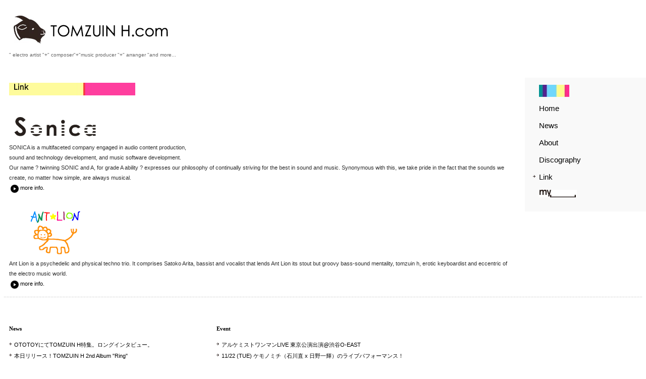

--- FILE ---
content_type: text/html
request_url: http://tomzuinh.com/pg125.html
body_size: 3376
content:
<!DOCTYPE html>
<html lang="ja-JP">
<head>
<meta http-equiv="content-type" content="text/html; charset=UTF-8" />
<meta name="robots" content="index" />
<meta name="keywords" content="tomzuin,エレクトロ,シンセ,キーボード,プロデューサー,作曲家,アレンジャー,和太鼓ソフト" />
<meta name="description" content="エレクトロアーティスト、作曲家、音楽プロデューサー、アレンジャーなど多様な顔をもつTOMZUIN Hの公式ページ。" />




<title>Link Copy of tomzuin h.com</title>

<link rel="stylesheet" type="text/css" href="_module/layout/style.css" id="layout-css" />
<link rel="stylesheet" type="text/css" href="_module/layout/_else.css" id="options-css" />
<link rel="stylesheet" type="text/css" href="_module/theme/default08/style.css" id="theme-css" />
<link rel="stylesheet" type="text/css" href="pg125.css?3515393264v407m" id="page-css" />
<script type="text/javascript" src="_module/js/script.js?l=0,t=default08,f=g,fs=m,c=047a" charset="utf-8" id="script-js"></script>
<!-- custom_tags_start -->
<script type="text/javascript">
</script>
<!-- custom_tags_end -->

</head>
<body id="L06" class="ML00">
<div id="page" class="thunder-bg"><div class="wind-bg">
<h1 id="page-title">Link Copy of tomzuin h.com</h1>
<noscript><div id="no-script"><img src="_module/js/parts/noscript.gif" width="600" height="30" alt="Enable JavaScript in your browser. このウェブサイトはJavaScriptをオンにしてご覧下さい。" /><br /></div></noscript>

<div id="area-header" class="area noskin areamgn"><div class="wrap">
<div class="atl"></div><div class="atr"></div><div class="atc"></div><div class="amm"><div class="aml"></div><div class="amr"></div><div class="amc">
<div id="bk1882" class="block plain"><div class="col-2"><div class="simple skin-1 type-1"><div class="lhm mgn">
<div class="column set-1">
<p><span class="img noborder"><a href="index.html"><img src="_src/sc698/sign.png" width="545" height="80" alt="" /></a></span><br />
<span class="fsize_s" style="color:#666666;">" electro artist "+" composer"+"music producer "+" arranger "and more...</span></p></div><div class="column set-2">
<p class="ar"></p></div>
</div></div></div></div>
</div></div><div class="abl"></div><div class="abr"></div><div class="abc"></div></div></div>

<div id="area-billboard" class="area noskin areamgn"><div class="wrap">
<div class="atl"></div><div class="atr"></div><div class="atc"></div><div class="amm"><div class="aml"></div><div class="amr"></div><div class="amc">
<div id="bk1883" class="block plain"><div class="col-1"><div class="standard skin-5 type-1"><div class="lhm mgn">
<div class="column set-1">
<p class="ar"></p><!--SHiFTを使用して背景にスライドショーを表示しています。--></div>
</div></div></div></div>
</div></div><div class="abl"></div><div class="abr"></div><div class="abc"></div></div></div>

<div id="area-contents" class="area noskin"><div class="wrap">
<div class="atl"></div><div class="atr"></div><div class="atc"></div><div class="amm"><div class="aml c-aml"></div><div class="amr c-amr"></div><div class="amc c-amc">

<div id="main-group"><div class="core">
<div id="area-main" class="area noskin areamgn"><div class="wrap">
<div class="atl"></div><div class="atr"></div><div class="atc"></div><div class="amm"><div class="aml"></div><div class="amr"></div><div class="amc">
<div id="bk1884" class="block plain"><div class="col-1"><div class="simple skin-1 type-1"><div class="lhm mgn">
<div class="column set-1">
<div class="h2"><h2><span class="min"><span class="img"><img src="_src/sc641/sign.png" width="250" height="25" alt="" /></span></span></h2></div></div>
</div></div></div></div>


<div id="bk1885" class="block plain"><div class="col-1"><div class="simple skin-1 type-1"><div class="lhm mgn">
<div class="column set-1">
<p><span class="img"><a href="http://www.sonica.jp/"><img src="_src/sc691/sonicalogo.jpg" width="180" height="59" alt="sonicalogo.jpg" /></a></span><br />
SONICA is a multifaceted company engaged in audio content production,<br />
sound and technology development, and music software development.<br />
Our name ? twinning SONIC and A, for grade A ability ? expresses our philosophy of continually striving for the best in sound and music. Synonymous with this, we take pride in the fact that the sounds we create, no matter how simple, are always musical.<br />
<a href="http://www.sonica.jp/"><img src="_src/sc692/Plain_blk_Right.png" alt="LinkIcon" />more info.</a></p></div>
</div></div></div></div>


<div id="bk1886" class="block plain"><div class="col-1"><div class="simple skin-1 type-1"><div class="lhm mgn">
<div class="column set-1">
<p><span class="img"><a href="http://antlion-music.com/"><img src="_src/sc696/ANTLION_banner.png" width="180" height="100" alt="ANTLION_banner.png" /></a></span><br />
Ant Lion is a psychedelic and physical techno trio. It comprises Satoko Arita, bassist and vocalist that lends Ant Lion its stout but groovy bass-sound mentality, tomzuin h, erotic keyboardist and eccentric of the electro music world.<br />
<a href="http://antlion-music.com/"><img src="_src/sc692/Plain_blk_Right.png" alt="LinkIcon" />more info.</a></p></div>
</div></div></div></div>
</div></div><div class="abl"></div><div class="abr"></div><div class="abc"></div></div></div></div>

<div id="area-side-b" class="area noskin areamgn side-group"><div class="wrap">
<div class="atl"></div><div class="atr"></div><div class="atc"></div><div class="amm"><div class="aml"></div><div class="amr"></div><div class="amc">

</div></div><div class="abl"></div><div class="abr"></div><div class="abc"></div></div></div></div>

<div id="area-side-a" class="area noskin side-group"><div class="wrap">
<div class="atl"></div><div class="atr"></div><div class="atc"></div><div class="amm"><div class="aml"></div><div class="amr"></div><div class="amc">
<div id="bk1887" class="block plain framed"><div class="col-1"><div class="simple skin-1 type-1"><div class="lhm mgn frame-2"><div class="btl"></div><div class="btr"></div><div class="btc"></div><div class="bmm"><div class="bml"></div><div class="bmr"></div><div class="bmc">
<div class="column set-1">
<div class="menuv"><div class="menu-b">
<ul>
<li class="li1"><span class="mn1 nolink"><span class="fsize_l"><span class="img"><img src="_src/sc612/tom_top2.jpg" width="60" height="24" alt="tom_top2.jpg" /></span></span></span></li>
<li class="li1"><span class="fsize_l"><a href="pg120.html" class="mn1">Home</a></span></li>
<li class="li1"><span class="fsize_l"><a href="pg124.html" class="mn1">News</a></span></li>
<li class="li1"><span class="fsize_l"><a href="pg121.html" class="mn1">About</a></span></li>
<li class="li1"><span class="fsize_l"><a href="pg122.html" class="mn1">Discography</a></span></li>
<li class="li1"><span class="fsize_l"><a href="pg125.html" class="mn1 cr">Link</a></span><span class="img noborder"><a href="http://www.myspace.com/tomzuinh" class="mn1"><img src="_src/sc695/myspace2-1.jpg" width="75" height="15" alt="myspace2-1.jpg" /></a></span></li>
</ul></div></div></div></div></div><div class="bbl"></div><div class="bbr"></div><div class="bbc"></div>
</div></div></div></div>
</div></div><div class="abl"></div><div class="abr"></div><div class="abc"></div></div></div>

</div></div><div class="abl"></div><div class="abr"></div><div class="abc"></div></div></div>
<div id="blank-footer"></div>
</div></div>

<div id="area-footer" class="area noskin areamgn"><div class="wrap">
<div class="atl"></div><div class="atr"></div><div class="atc"></div><div class="amm"><div class="aml"></div><div class="amr"></div><div class="amc">
<div id="bk1889" class="block plain"><div class="col-1"><div class="simple skin-1 type-1"><div class="lhm">
<div class="column set-1">
<div class="hr"></div></div>
</div></div></div></div>


<div id="bk1890" class="block plain"><div class="col-3"><div class="simple skin-1 type-1"><div class="lhm mgn">
<div class="column set-1">
<h4>News</h4>
<ul class="disc">
<li><a href="http://ototoy.jp/feature/index.php/2013051602" target="_blank">OTOTOYにてTOMZUIN H特集。ロングインタビュー。</a></li>
<li><a href="http://www.tomzuinh.com/news.html">本日リリース！TOMZUIN H 2nd Album "Ring"</a></li>
<li><a href="http://www.tomzuinh.com/news.html">TOMZUIN H 2nd Album "Ring"リリース予告！</a></li>
<li><a href="http://www.tomzuinh.com/news.html">「あの空」 アルケミスト with 和田小学校をプロデュース。</a></li>
<li><a href="http://www.voicerecords.net/alchemist/">アルケミストNEW SINGLE「LOVE」をプロデュース</a></li>
<li><a href="http://sonica,jp/instruments/">BFD2拡張音源「KABUKI &amp; NOH PERCUSSION」をプロデュース。 Sonica Instrumentsサイトへ</a></li>
<li><a href="http://www.shigekix.com/cm.html">UHA味覚糖「シゲキックス」TVCM曲を担当</a></li>
<li><a href="news.html">8/30　積水ハウスCMオンエア</a></li>
<li><a href="gallery.html">ソロアルバムリリース中</a></li>
</ul></div><div class="column set-2">
<h4>Event</h4>
<ul class="disc">
<li><a href="http://www.tomzuinh.com/news.html">アルケミストワンマンLIVE 東京公演出演@渋谷O-EAST</a></li>
<li><a href="news.html">11/22 (TUE) ケモノミチ（石川直 x 日野一輝）のライブパフォーマンス！</a></li>
<li><a href="news.html">Youtubeにアップ。TOMZIUIN H ライブ （10/19 at 渋谷STAR LOUNGE）</a></li>
<li><a href="news.html">10/19　LIVE出演 (@渋谷STAR LOUNGE)</a></li>
<li><a href="news.html">7/25　LIVE出演 (@渋谷STAR LOUNGE)</a></li>
<li><a href="news.html">6/11　「超絶ドラミングと凄腕和太鼓LIVE　石川直×日野一輝」UST放送中</a></li>
</ul></div>
</div></div></div></div>


<div id="bk1891" class="block plain"><div class="col-1"><div class="simple skin-1 type-1"><div class="lhm mgn">
<div class="column set-1">
<div class="hr"></div></div>
</div></div></div></div>


<div id="bk1892" class="block plain"><div class="col-2"><div class="simple skin-1 type-1"><div class="lhm">
<div class="column set-1">
<div class="menuh"><div class="menu-b">
<ul>
<li class="li1 top"><span class="img"><a href="http://www.sonicarecords.net/" class="bindpopup w800 h600 bdscroll bdautofit mn1"><img src="_src/sc677/sonicarecords1.jpg" width="280" height="80" alt="sonicarecords1.jpg" /></a></span></li>
</ul></div></div></div><div class="column set-2">
<p class="ac"></p>
<p class="ar">Copyright 2013 <a href="http://www.sonicarecords.net">Sonica,Inc.</a>All Rights Reserved.</p></div>
</div></div></div></div>
</div></div><div class="abl"></div><div class="abr"></div><div class="abc"></div></div></div>

</body>
</html>

--- FILE ---
content_type: text/css
request_url: http://tomzuinh.com/_cnskin/047a/css/theme.css
body_size: 5356
content:
@charset "utf-8";
/* theme setting
--------------------------------------------------------- */

/* ---------- areaframe ---------- */
/*(areaframe-4)*/
.areaframe-4 .atl,.area .areaframe-4 .atl	{ background-image:url(src/areaskin/af4.gif);}	.areaframe-4 .atr,.area .areaframe-4 .atr	{ background-image:url(src/areaskin/af4.gif);}
.areaframe-4 .abl,.area .areaframe-4 .abl	{ background-image:url(src/areaskin/af4.gif);}	.areaframe-4 .abr,.area .areaframe-4 .abr	{ background-image:url(src/areaskin/af4.gif);}
.areaframe-4 .atc,.area .areaframe-4 .atc	{ background-image:url(src/areaskin/af4.gif);}	.areaframe-4 .abc,.area .areaframe-4 .abc	{ background-image:url(src/areaskin/af4.gif);}
.areaframe-4 .aml,.area .areaframe-4 .aml	{ background-image:url(src/areaskin/af4.gif);}	.areaframe-4 .amr,.area .areaframe-4 .amr	{ background-image:url(src/areaskin/af4.gif);}
.areaframe-4 .amc,.area .areaframe-4 .amc	{ background-image:url(src/areaskin/af4.gif);}
/*(areaframe-8)*/
.areaframe-8 .atl,.area .areaframe-8 .atl	{ background-image:url(src/areaskin/af8.gif);}	.areaframe-8 .atr,.area .areaframe-8 .atr	{ background-image:url(src/areaskin/af8.gif);}
.areaframe-8 .abl,.area .areaframe-8 .abl	{ background-image:url(src/areaskin/af8.gif);}	.areaframe-8 .abr,.area .areaframe-8 .abr	{ background-image:url(src/areaskin/af8.gif);}
.areaframe-8 .atc,.area .areaframe-8 .atc	{ background-image:url(src/areaskin/af8.gif);}	.areaframe-8 .abc,.area .areaframe-8 .abc	{ background-image:url(src/areaskin/af8.gif);}
.areaframe-8 .aml,.area .areaframe-8 .aml	{ background-image:url(src/areaskin/af8.gif);}	.areaframe-8 .amr,.area .areaframe-8 .amr	{ background-image:url(src/areaskin/af8.gif);}
.areaframe-8 .amc,.area .areaframe-8 .amc	{ background-image:url(src/areaskin/af8.gif);}

/* ---------- blockframe ---------- */
.frame-1,.frame-2,.frame-3 { margin-bottom:5px;}
.framed .mgn .bmc	{ padding-top:8px; padding-left:10px; padding-right:10px;}
/*(frame-1.#FFF)*/
.type-1 .frame-1 .btl	{ background-image:none;}	.type-1 .frame-1 .btr	{ background-image:none;}
.type-1 .frame-1 .bbl	{ background-image:none;}	.type-1 .frame-1 .bbr	{ background-image:none;}
.type-1 .frame-1 .btc	{ background-image:none;}	.type-1 .frame-1 .bbc	{ background-image:none;}
.type-1 .frame-1 .bml	{ background-image:none;}	.type-1 .frame-1 .bmr	{ background-image:none;}
.type-1 .frame-1 .bmc	{ background-image:none;}
.type-1 .frame-1	{ border:1px solid #E7E7E7;}
/*(frame-1.#000)*/
.type-2 .frame-1 .btl	{ background-image:none;}	.type-2 .frame-1 .btr	{ background-image:none;}
.type-2 .frame-1 .bbl	{ background-image:none;}	.type-2 .frame-1 .bbr	{ background-image:none;}
.type-2 .frame-1 .btc	{ background-image:none;}	.type-2 .frame-1 .bbc	{ background-image:none;}
.type-2 .frame-1 .bml	{ background-image:none;}	.type-2 .frame-1 .bmr	{ background-image:none;}
.type-2 .frame-1 .bmc	{ background-image:none;}
.type-2 .frame-1	{ border:1px solid #202020;}

/*(frame-2.#FFF)*/
.type-1 .frame-2 .btl	{ background-image:url(src/blockskin/share/1_bf2.png);}	.type-1 .frame-2 .btr	{ background-image:url(src/blockskin/share/1_bf2.png);}
.type-1 .frame-2 .bbl	{ background-image:url(src/blockskin/share/1_bf2.png);}	.type-1 .frame-2 .bbr	{ background-image:url(src/blockskin/share/1_bf2.png);}
.type-1 .frame-2 .btc	{ background-image:url(src/blockskin/share/1_bf2.png);}	.type-1 .frame-2 .bbc	{ background-image:url(src/blockskin/share/1_bf2.png);}
.type-1 .frame-2 .bml	{ background-image:url(src/blockskin/share/1_bf2.png);}	.type-1 .frame-2 .bmr	{ background-image:url(src/blockskin/share/1_bf2.png);}
.type-1 .frame-2 .bmc	{ background-image:url(src/blockskin/share/1_bf2.png);}
/*(frame-2.#000)*/
.type-2 .frame-2 .btl	{ background-image:url(src/blockskin/share/2_bf2.png);}	.type-2 .frame-2 .btr	{ background-image:url(src/blockskin/share/2_bf2.png);}
.type-2 .frame-2 .bbl	{ background-image:url(src/blockskin/share/2_bf2.png);}	.type-2 .frame-2 .bbr	{ background-image:url(src/blockskin/share/2_bf2.png);}
.type-2 .frame-2 .btc	{ background-image:url(src/blockskin/share/2_bf2.png);}	.type-2 .frame-2 .bbc	{ background-image:url(src/blockskin/share/2_bf2.png);}
.type-2 .frame-2 .bml	{ background-image:url(src/blockskin/share/2_bf2.png);}	.type-2 .frame-2 .bmr	{ background-image:url(src/blockskin/share/2_bf2.png);}
.type-2 .frame-2 .bmc	{ background-image:url(src/blockskin/share/2_bf2.png);}

/*(frame-3.#FFF)*/
.type-1 .frame-3 .btl	{ background-image:url(src/blockskin/share/1_bf3.gif);}	.type-1 .frame-3 .btr	{ background-image:url(src/blockskin/share/1_bf3.gif);}
.type-1 .frame-3 .bbl	{ background-image:url(src/blockskin/share/1_bf3.gif);}	.type-1 .frame-3 .bbr	{ background-image:url(src/blockskin/share/1_bf3.gif);}
.type-1 .frame-3 .btc	{ background-image:url(src/blockskin/share/1_bf3.gif);}	.type-1 .frame-3 .bbc	{ background-image:url(src/blockskin/share/1_bf3.gif);}
.type-1 .frame-3 .bml	{ background:#F1F1F1 url(src/blockskin/share/1_bf3.gif);}	.type-1 .frame-3 .bmr	{ background:#F1F1F1 url(src/blockskin/share/1_bf3.gif);}
.type-1 .frame-3 .bmc	{ background:#F1F1F1 url(src/blockskin/share/1_bf3.gif);}
/*(frame-3.#000)*/
.type-2 .frame-3 .btl	{ background-image:url(src/blockskin/share/2_bf3.gif);}	.type-2 .frame-3 .btr	{ background-image:url(src/blockskin/share/2_bf3.gif);}
.type-2 .frame-3 .bbl	{ background-image:url(src/blockskin/share/2_bf3.gif);}	.type-2 .frame-3 .bbr	{ background-image:url(src/blockskin/share/2_bf3.gif);}
.type-2 .frame-3 .btc	{ background-image:url(src/blockskin/share/2_bf3.gif);}	.type-2 .frame-3 .bbc	{ background-image:url(src/blockskin/share/2_bf3.gif);}
.type-2 .frame-3 .bml	{ background:#F1F1F1 url(src/blockskin/share/2_bf3.gif);}	.type-2 .frame-3 .bmr	{ background:#F1F1F1 url(src/blockskin/share/2_bf3.gif);}
.type-2 .frame-3 .bmc	{ background:#F1F1F1 url(src/blockskin/share/2_bf3.gif);}

/* ---------- pageparts ---------- */
/* :moviebutton */
/*(#FFF)*/
.type-1 a.movieButton	{ display:inline-block; height:1%; margin-bottom:5px; padding:6px 1px; border:1px dotted #A4A4A4; background:none;}
.type-1 a.movieButton span	{ padding:6px 10px 7px 10px; background:#A4A4A4; color:#FFF; font-weight:normal;}
.type-1 a.movieButton:hover	{ border:1px dotted #A4A4A4; background:none;}
.type-1 a.movieButton:hover span	{ background:#5C5C5C; color:#FFF;}
*:first-child+html .type-1 a.movieButton	{ padding:5px 1px 7px 1px;}/*forIE7*/
/*(#000)*/
.type-2 a.movieButton	{ display:inline-block; height:1%; margin-bottom:5px; padding:6px 1px; border:1px dotted #3F3F3F; background:none;}
.type-2 a.movieButton span	{ padding:6px 10px 7px 10px; background:#3F3F3F; color:#FFF; font-weight:normal;}
.type-2 a.movieButton:hover	{ border:1px dotted #3F3F3F; background:none;}
.type-2 a.movieButton:hover span	{ background:#959595; color:#FFF;}
*:first-child+html .type-2 a.movieButton	{ padding:5px 1px 7px 1px;}/*forIE7*/

/* :bdset-2 */
/*(#FFF)*/
.type-1 .bdset-2 .bdprint a,.type-1 .bdset-2 .bdtext a	{ width:42px; height:18px; margin-right:0; border:0; background-color:transparent;}
.type-1 .bdset-2 .bdprint a	{ margin-right:0; background-image:url(src/blockskin/share/1_ic_bdprint2.png);}
.type-1 .bdset-2 .bdtext a.size-l	{ width:17px; margin-right:0; background-image:url(src/blockskin/share/1_ic_bdtext2_l.png);}
.type-1 .bdset-2 .bdtext a.size-m	{ width:17px; margin-right:2px; background-image:url(src/blockskin/share/1_ic_bdtext2_m.png);}
.type-1 .bdset-2 .bdtext a.size-s	{ width:17px; margin-right:2px; background-image:url(src/blockskin/share/1_ic_bdtext2_s.png);}
.type-1 .bdset-2 .bdprint a:hover	{ background-color:transparent; background-image:url(src/blockskin/share/1_ic_bdprint2_on.png);}
.type-1 .bdset-2 .bdtext a.size-l:hover	{ background-color:transparent; background-image:url(src/blockskin/share/1_ic_bdtext2_l_on.png);}
.type-1 .bdset-2 .bdtext a.size-m:hover	{ background-color:transparent; background-image:url(src/blockskin/share/1_ic_bdtext2_m_on.png);}
.type-1 .bdset-2 .bdtext a.size-s:hover	{ background-color:transparent; background-image:url(src/blockskin/share/1_ic_bdtext2_s_on.png);}
/*(#000)*/
.type-2 .bdset-2 .bdprint a,.type-2 .bdset-2 .bdtext a	{ width:42px; height:18px; margin-right:0; border:0; background-color:transparent;}
.type-2 .bdset-2 .bdprint a	{ margin-right:0; background-image:url(src/blockskin/share/2_ic_bdprint2.png);}
.type-2 .bdset-2 .bdtext a.size-l	{ width:17px; margin-right:0; background-image:url(src/blockskin/share/2_ic_bdtext2_l.png);}
.type-2 .bdset-2 .bdtext a.size-m	{ width:17px; margin-right:2px; background-image:url(src/blockskin/share/2_ic_bdtext2_m.png);}
.type-2 .bdset-2 .bdtext a.size-s	{ width:17px; margin-right:2px; background-image:url(src/blockskin/share/2_ic_bdtext2_s.png);}
.type-2 .bdset-2 .bdprint a:hover	{ background-color:transparent; background-image:url(src/blockskin/share/2_ic_bdprint2_on.png);}
.type-2 .bdset-2 .bdtext a.size-l:hover	{ background-color:transparent; background-image:url(src/blockskin/share/2_ic_bdtext2_l_on.png);}
.type-2 .bdset-2 .bdtext a.size-m:hover	{ background-color:transparent; background-image:url(src/blockskin/share/2_ic_bdtext2_m_on.png);}
.type-2 .bdset-2 .bdtext a.size-s:hover	{ background-color:transparent; background-image:url(src/blockskin/share/2_ic_bdtext2_s_on.png);}

/* :breadcrumb-1 */
/*(#FFF)*/
.type-1 .breadcrumb-1 a,.type-1 .breadcrumb-1 a:visited	{ background:none; border:0; color:#555;}
.type-1 .breadcrumb-1 a:hover	{ border-bottom:1px solid #555; color:#555;}
.type-1 .breadcrumb-1 em,.type-1 .breadcrumb-1 span	{ color:#2D2D2D;}
/*(#000)*/
.type-2 .breadcrumb-1 a,.type-2 .breadcrumb-1 a:visited	{ background:none; border:0; color:#E0E0E0;}
.type-2 .breadcrumb-1 a:hover	{ border-bottom:1px solid #E0E0E0; color:#E0E0E0;}
.type-2 .breadcrumb-1 em,.type-2 .breadcrumb-1 span	{ color:#FFF;}

/* :link-top */
.link-top,.link-top:hover	{ display:inline-block; height:15px;}/*forSafari3IE7*/
/*(#FFF)*/
.type-1 .link-top,.type-1 .link-top:hover	{ padding-right:73px; border-width:0; background:transparent url(src/blockskin/share/1_ic_linktop.png) no-repeat right top;}
.type-1 .link-top span	{ display:none;}
/*(#000)*/
.type-2 .link-top,.type-2 .link-top:hover	{ padding-right:73px; border-width:0; background:transparent url(src/blockskin/share/2_ic_linktop.png) no-repeat right top;}
.type-2 .link-top span	{ display:none;}

/* :pagenavigation */
/*(#FFF)*/
.type-1 .bdnavi-numbers2	{ display:block; line-height:1;}
.type-1 .bdnavi-numbers2 a,
.type-1 .bdnavi-numbers2 a:visited,
.type-1 .bdnavi-numbers2 a:hover	{ border-bottom:0; background-color:transparent;}
.type-1 .bdnavi-numbers2 span.num	{ padding:3px;}
.type-1 .bdnavi-numbers2 span.num span	{ padding:3px 6px 2px 6px; border:1px dotted #2D2D2D; background:none; color:#010101;}
.type-1 .bdnavi-numbers2 a span.num span	{ border:0; background:none; color:#000;}
.type-1 .bdnavi-numbers2 a:hover span.num span	{ background:none; color:#555;}
/*(#000)*/
.type-2 .bdnavi-numbers2	{ display:block; line-height:1;}
.type-2 .bdnavi-numbers2 a,
.type-2 .bdnavi-numbers2 a:visited,
.type-2 .bdnavi-numbers2 a:hover	{ border-bottom:0; background-color:transparent;}
.type-2 .bdnavi-numbers2 span.num	{ padding:3px;}
.type-2 .bdnavi-numbers2 span.num span	{ padding:3px 6px 2px 6px; border:1px dotted #515151; background:none; color:#E0E0E0;}
.type-2 .bdnavi-numbers2 a span.num span	{ border:0; background:none; color:#FFF;}
.type-2 .bdnavi-numbers2 a:hover span.num span	{ background:none; color:#CCC;}

/* :picture decoration */
/*(#FFF)*/
.type-1 .frill img	{ padding:5px; background:url(src/blockskin/skin-1/album.gif) !important;}
.type-1 .frill a:hover	{ background:none !important;}
.type-1 .frill a:hover img	{ background-image:url(src/blockskin/skin-1/album_on.gif) !important;}
/*(#000)*/
.type-2 .frill img	{ padding:5px; background:url(src/blockskin/skin-2/album.gif) !important;}
.type-2 .frill a:hover	{ background:none !important;}
.type-2 .frill a:hover img	{ background-image:url(src/blockskin/skin-2/album_on.gif) !important;}

/* ---------- contents ---------- */
/* ---------- skin-1 simple (#FFF) ---------- */
/*(0-1)*/
.skin-1 a	{ border:0; color:#000;}
.skin-1 a:visited	{ border:0; color:#555;}
.skin-1 a:hover	{ border:0; color:#555; border-bottom:1px solid #555; background-color:transparent;}
.skin-1 span.img a	{ border:0; background:none;}
.skin-1 span.img a:hover,.skin-1 span.img a:hover img	{ border:0; background:#666;}
.skin-1 p,.skin-1 div.kakomi,.skin-1 blockquote,.skin-1 ul,.skin-1 ol { padding-bottom:16px; color:#2D2D2D;}
.skin-1 p,.skin-1 li,.skin-1 .lined dt,.skin-1 .tabular th,.skin-1 .bubble th,.album .skin-1 td.cmc,.album .skin-1 .img .mc	{ color:#2D2D2D;}
.skin-1 .affix,.skin-1 .lined .affix	{ color:#666;}
.skin-1 p.lead	{ color:#2D2D2D; font-weight:bold;}
/*(0-2)*/
.skin-1 .disc	{ margin:0;}
.skin-1 .disc li,.skin-1 li .disc li	{ margin-left:0; padding-top:5px; padding-left:10px; background:url(src/blockskin/skin-1/li1.gif) no-repeat left 9px; list-style-type:none;}
.skin-1 .disc li li	{ margin-left:30px; padding-left:0; background:none; list-style-type:disc;}
.skin-1 .none li,.skin-1 li .none li	{ background-image:none;}
/*(0-3)*/
.skin-1 .hr	{ height:30px; padding-bottom:16px; background-image:url(src/blockskin/skin-1/hr.gif);}
/*(1)*/
.skin-1 .h2	{ padding-bottom:20px;}
.skin-1 h2	{ color:#010101; font-weight:bold;}
/*(2)*/
.skin-1 .h3	{ padding-bottom:18px;}
.skin-1 h3	{ padding:0;}
.skin-1 h3,.skin-1 h3 a	{ color:#000; font-weight:bold;}
/*(3)*/
.skin-1 h4	{ padding-bottom:12px; color:#000; font-weight:bold;}
/*(4)*/
/*(5)*/
.skin-1 .blockquote	{ display:block; margin-left:30px; padding:14px 16px; background:url(src/blockskin/skin-1/blockquote.png);}
/*(6)*/
.skin-1 p.kakomi	{ margin-left:30px; padding:14px 16px; border:1px solid #423432; background-color:transparent;}
/*(7)*/
.skin-1 p.note	{ padding-left:6px; background:url(src/blockskin/skin-1/note.png) no-repeat left 4px; color:#645654;}
/*(8)*/
.skin-1 address	{ color:#645654;}
/*(9-1)*/
.skin-1 .lined	{ margin:0;}
.skin-1 .indent td	{ width:77%;}
.skin-1 .lined dt	{ border-bottom:0; font-weight:bold;}
.skin-1 .lined dd	{ padding-top:8px;}
.skin-1 .lined .affix	{ margin-top:4px;}
* html .skin-1 .lined dt	{ padding-top:10px; padding-bottom:8px;}
* html .skin-1 .lined dd	{ padding:10px 0;}
* html .skin-1 .lined .affix	{ margin-top:10px; margin-left:15px;}
/*(9-2)*/
.skin-1 .tabular	{ margin:0;}
.skin-1 .tabular .table	{ border-top:1px solid #A4A4A4; border-left:1px solid #A4A4A4;}
.skin-1 .tabular th,.skin-1 .tabular td	{ border-right:1px solid #A4A4A4; border-bottom:1px solid #A4A4A4; background:transparent;}
.skin-1 .tabular th	{ padding:10px 15px;}
.skin-1 .tabular td	{ padding-bottom:10px;}
.skin-1 .tabular .balloon	{ margin:10px 15px 0px 15px;}
.skin-1 .tabular .affix	{ margin-left:15px; padding-bottom:0;}
/*(9-3)*/
.skin-1 .bubble	{ margin:0;}
.skin-1 .bubble th	{ padding:2px 0 0; border-width:0; background:none;}
.skin-1 .bubble td	{ padding:2px 0 0; border-width:0;}
.skin-1 .bubble .affix	{ margin-left:8px; padding-bottom:0;}
* html .skin-1 .bubble th	{ background-image:none;}
/*(10)(11)*/
.tab .skin-1 h2	{ border:1px solid #A4A4A4; border-width:1px 1px 0 1px; background:none; color:#2D2D2D;}
.tab .skin-1 h2:hover	{ background:url(src/blockskin/skin-1/tab_h2_on.gif) repeat-x left top; color:#2D2D2D;}
.tab .skin-1 .cr h2	{ background:url(src/blockskin/skin-1/tab_h2_on.gif) repeat-x left top; color:#2D2D2D;}
.tab .skin-1 .bwrap	{ border-width:0 !important; border-top:1px dotted #A4A4A4 !important; background-color:transparent;}
.tab .opt-1 .skin-1 h2, .tab .opt-2 .skin-1 h2, .tab .opt-3 .skin-1 h2, .tab .opt-4 .skin-1 h2	{ padding:8px 20px 7px 20px;font-weight:normal;}
.tab .opt-1 .skin-1 .twrap, .tab .opt-2 .skin-1 .twrap	{ display:block; padding-right:5px;}
.tab .opt-3 .skin-1 .twrap, .tab .opt-4 .skin-1 .twrap	{ display:block; padding-left:5px;}
.tab .opt-1 .skin-1 .box, .tab .opt-2 .skin-1 .box, .tab .opt-3 .skin-1 .box, .tab .opt-4 .skin-1 .box	{ padding:20px 30px;}

.tab .opt-5 .skin-1 h2, .tab .opt-6 .skin-1 h2	{ padding:8px 8px 7px 12px; border:1px solid #A4A4A4; border-width:1px 1px 1px 0; font-weight:normal;}
.tab .opt-7 .skin-1 h2, .tab .opt-8 .skin-1 h2	{ padding:8px 8px 7px 12px; border:1px solid #A4A4A4; border-width:1px 0 1px 1px; font-weight:normal;}
.tab .opt-5 .skin-1 h2:hover, .tab .opt-6 .skin-1 h2:hover,
.tab .opt-5 .skin-1 .cr h2,.tab .opt-6 .skin-1 .cr h2	{ background:url(src/blockskin/skin-1/tab_h2_v_on.gif) repeat-y right top;}
.tab .opt-7 .skin-1 h2:hover, .tab .opt-8 .skin-1 h2:hover,
.tab .opt-7 .skin-1 .cr h2,.tab .opt-8 .skin-1 .cr h2	{ background:url(src/blockskin/skin-1/tab_h2_v_on.gif) repeat-y left top;}
.tab .opt-5 .skin-1 .twrap, .tab .opt-6 .skin-1 .twrap, .tab .opt-7 .skin-1 .twrap, .tab .opt-8 .skin-1 .twrap	{ padding-top:5px;}
.tab .opt-5 .skin-1 .bwrap, .tab .opt-6 .skin-1 .bwrap	{ border:0 !important; border-right:1px dotted #A4A4A4 !important;} 
.tab .opt-7 .skin-1 .bwrap, .tab .opt-8 .skin-1 .bwrap	{ border:0 !important; border-left:1px dotted #A4A4A4 !important;} 
.tab .opt-5 .skin-1 .box, .tab .opt-6 .skin-1 .box, .tab .opt-7 .skin-1 .box, .tab .opt-8 .skin-1 .box	{ padding:10px 30px;}
/*(12)*/
.accordion .skin-1 .h2	{ margin-top:5px; padding-bottom:0;}
.accordion .skin-1 h2	{ padding:8px 20px 6px 20px; border:0; background:url(src/blockskin/skin-1/acc_h2.gif) repeat-y left top; color:#2D2D2D; font-weight:normal;}
.accordion .skin-1 h2:hover	{ background:url(src/blockskin/skin-1/tab_h2_v_on.gif) repeat-y left top; color:#2D2D2D;}
.accordion .skin-1 .cr h2	{ border:0; background:url(src/blockskin/skin-1/tab_h2_v_on.gif) repeat-y left top; color:#2D2D2D;}
.accordion .skin-1 .box	{ padding:8px 20px; background:url(src/blockskin/skin-1/tab_h2_v_on.gif) repeat-y left top;}
/*(15-2)*/
.album .skin-1 td.cmc	{ color:#2D2D2D;}
.album .skin-1 .cmc span.img a:hover	{ border:0; background:none;}
.album .skin-1 .cmc span.img a img	{ padding:5px; background:url(src/blockskin/skin-1/album.gif);}
.album .skin-1 .cmc span.img a:hover img	{ padding:5px; background:url(src/blockskin/skin-1/album_on.gif);}


/* ---------- skin-2 simple (#000) ---------- */
/*(0-1)*/
.skin-2 a	{ border:0; color:#FFF;}
.skin-2 a:visited	{ border:0; color:#FFF;}
.skin-2 a:hover	{ border:0; color:#FFF; border-bottom:1px solid #FFF; background-color:transparent;}
.skin-2 span.img a	{ border:0; background:none;}
.skin-2 span.img a:hover,.skin-2 span.img a:hover img	{ border:0; background:#333;}
.skin-2 p,.skin-2 div.kakomi,.skin-2 blockquote,.skin-2 ul,.skin-2 ol { padding-bottom:16px; color:#E0E0E0;}
.skin-2 p,.skin-2 li,.skin-2 .lined dt,.skin-2 .tabular th,.skin-2 .bubble th,.album .skin-2 td.cmc,.album .skin-2 .img .mc	{ color:#E0E0E0;}
.skin-2 .affix,.skin-2 .lined .affix	{ color:#999;}
.skin-2 p.lead	{ color:#E0E0E0; font-weight:bold;}
/*(0-2)*/
.skin-2 .disc	{ margin:0;}
.skin-2 .disc li,.skin-2 li .disc li	{ margin-left:0; padding-top:5px; padding-left:10px; background:url(src/blockskin/skin-2/li1.gif) no-repeat left 9px; list-style-type:none;}
.skin-2 .disc li li	{ margin-left:30px; padding-left:0; background:none; list-style-type:disc;}
.skin-2 .none li,.skin-2 li .none li	{ background-image:none;}
/*(0-3)*/
.skin-2 .hr	{ height:30px; padding-bottom:16px; background-image:url(src/blockskin/skin-2/hr.gif);}
/*(1)*/
.skin-2 .h2	{ padding-bottom:20px;}
.skin-2 h2	{ color:#FFF; font-weight:bold;}
/*(2)*/
.skin-2 .h3	{ padding-bottom:18px;}
.skin-2 h3	{ padding:0;}
.skin-2 h3,.skin-2 h3 a	{ color:#FFF; font-weight:bold;}
/*(3)*/
.skin-2 h4	{ padding-bottom:12px; color:#FFF; font-weight:bold;}
/*(4)*/
/*(5)*/
.skin-2 .blockquote	{ display:block; margin-left:30px; padding:14px 16px; background:url(src/blockskin/skin-2/blockquote.png);}
/*(6)*/
.skin-2 p.kakomi	{ margin-left:30px; padding:14px 16px; border:1px solid #949494; background-color:transparent;}
/*(7)*/
.skin-2 p.note	{ padding-left:6px; background:url(src/blockskin/skin-2/note.png) no-repeat left 4px; color:#E0E0E0;}
/*(8)*/
.skin-2 address	{ color:#E0E0E0;}
/*(9-1)*/
.skin-2 .lined	{ margin:0;}
.skin-2 .indent td	{ width:77%;}
.skin-2 .lined dt	{ border-bottom:0; font-weight:bold;}
.skin-2 .lined dd	{ padding-top:8px;}
.skin-2 .lined .affix	{ margin-top:4px;}
* html .skin-2 .lined dt	{ padding-top:10px; padding-bottom:8px;}
* html .skin-2 .lined dd	{ padding:10px 0;}
* html .skin-2 .lined .affix	{ margin-top:10px; margin-left:15px;}
/*(9-2)*/
.skin-2 .tabular	{ margin:0;}
.skin-2 .tabular .table	{ border-top:1px solid #A4A4A4; border-left:1px solid #A4A4A4;}
.skin-2 .tabular th,.skin-2 .tabular td	{ border-right:1px solid #A4A4A4; border-bottom:1px solid #A4A4A4; background:transparent;}
.skin-2 .tabular th	{ padding:10px 15px;}
.skin-2 .tabular td	{ padding-bottom:10px;}
.skin-2 .tabular .balloon	{ margin:10px 15px 0px 15px;}
.skin-2 .tabular .affix	{ margin-left:15px; padding-bottom:0;}
/*(9-3)*/
.skin-2 .bubble	{ margin:0;}
.skin-2 .bubble th	{ padding:2px 0 0; border-width:0; background:none;}
.skin-2 .bubble td	{ padding:2px 0 0; border-width:0;}
.skin-2 .bubble .affix	{ margin-left:8px; padding-bottom:0;}
* html .skin-2 .bubble th	{ background-image:none;}
/*(10)(11)*/
.tab .skin-2 h2	{ border:1px solid #515151; border-width:1px 1px 0 1px; background:#000; color:#E0E0E0;}
.tab .skin-2 h2:hover	{ background:#000 url(src/blockskin/skin-2/tab_h2_on.gif) repeat-x left top; color:#E0E0E0;}
.tab .skin-2 .cr h2	{ background:#000 url(src/blockskin/skin-2/tab_h2_on.gif) repeat-x left top; color:#E0E0E0;}
.tab .skin-2 .bwrap	{ border-width:0 !important; border-top:1px dotted #515151 !important; background-color:transparent;}
.tab .opt-1 .skin-2 h2, .tab .opt-2 .skin-2 h2, .tab .opt-3 .skin-2 h2, .tab .opt-4 .skin-2 h2	{ padding:8px 20px 7px 20px;font-weight:normal;}
.tab .opt-1 .skin-2 .twrap, .tab .opt-2 .skin-2 .twrap	{ display:block; padding-right:5px;}
.tab .opt-3 .skin-2 .twrap, .tab .opt-4 .skin-2 .twrap	{ display:block; padding-left:5px;}
.tab .opt-1 .skin-2 .box, .tab .opt-2 .skin-2 .box, .tab .opt-3 .skin-2 .box, .tab .opt-4 .skin-2 .box	{ padding:20px 30px;}

.tab .opt-5 .skin-2 h2, .tab .opt-6 .skin-2 h2	{ padding:8px 8px 7px 12px; border:1px solid #515151; border-width:1px 1px 1px 0; font-weight:normal;}
.tab .opt-7 .skin-2 h2, .tab .opt-8 .skin-2 h2	{ padding:8px 8px 7px 12px; border:1px solid #515151; border-width:1px 0 1px 1px; font-weight:normal;}
.tab .opt-5 .skin-2 h2:hover, .tab .opt-6 .skin-2 h2:hover,
.tab .opt-5 .skin-2 .cr h2,.tab .opt-6 .skin-2 .cr h2	{ background:#000 url(src/blockskin/skin-2/tab_h2_v_on.gif) repeat-y right top;}
.tab .opt-7 .skin-2 h2:hover, .tab .opt-8 .skin-2 h2:hover,
.tab .opt-7 .skin-2 .cr h2,.tab .opt-8 .skin-2 .cr h2	{ background:#000 url(src/blockskin/skin-2/tab_h2_v_on.gif) repeat-y left top;}
.tab .opt-5 .skin-2 .twrap, .tab .opt-6 .skin-2 .twrap, .tab .opt-7 .skin-2 .twrap, .tab .opt-8 .skin-2 .twrap	{ padding-top:5px;}
.tab .opt-5 .skin-2 .bwrap, .tab .opt-6 .skin-2 .bwrap	{ border:0 !important; border-right:1px dotted #515151 !important;} 
.tab .opt-7 .skin-2 .bwrap, .tab .opt-8 .skin-2 .bwrap	{ border:0 !important; border-left:1px dotted #515151 !important;} 
.tab .opt-5 .skin-2 .box, .tab .opt-6 .skin-2 .box, .tab .opt-7 .skin-2 .box, .tab .opt-8 .skin-2 .box	{ padding:10px 30px;}
/*(12)*/
.accordion .skin-2 .h2	{ margin-top:5px; padding-bottom:0;}
.accordion .skin-2 h2	{ padding:8px 20px 6px 20px; border:0; background:url(src/blockskin/skin-2/acc_h2.gif) repeat-y left top; color:#E0E0E0; font-weight:normal;}
.accordion .skin-2 h2:hover	{ background:url(src/blockskin/skin-2/tab_h2_v_on.gif) repeat-y left top; color:#E0E0E0;}
.accordion .skin-2 .cr h2	{ border:0; background:url(src/blockskin/skin-2/tab_h2_v_on.gif) repeat-y left top; color:#E0E0E0;}
.accordion .skin-2 .box	{ padding:8px 20px; background:url(src/blockskin/skin-2/tab_h2_v_on.gif) repeat-y left top;}
/*(15-2)*/
.album .skin-2 td.cmc	{ color:#E0E0E0;}
.album .skin-2 .cmc span.img a:hover	{ border:0; background:none;}
.album .skin-2 .cmc span.img a img	{ padding:5px; background:url(src/blockskin/skin-2/album.gif);}
.album .skin-2 .cmc span.img a:hover img	{ padding:5px; background:url(src/blockskin/skin-2/album_on.gif);}


/* ---------- menu ---------- */
/* :menuh */
.menuh ul	{ padding-bottom:0;}
.menuh a:hover	{ border-bottom:0;}
/*(13-B.h.#FFF)*/
.type-1 .menuh .menu-b	{ border:0;}
.type-1 .menuh .nolink,.type-1 .menuv .nolink	{ color:#908F88;}
.type-1 .menuh .menu-b li	{ padding:0 20px 0 10px; border-width:0;}
.type-1 .menuh .menu-b li.top	{ border-left:0;}
.type-1 .menuh .menu-b a	{ color:#666; border:0; background-color:transparent;}
.type-1 .menuh .menu-b a:hover	{ border-bottom:0; background:url(src/blockskin/skin-1/menuh.gif) no-repeat left center; color:#000;}
.type-1 .menuh .menu-b .cr,.type-1 .menuh .menu-b .cr:hover	{ background:url(src/blockskin/skin-1/menuh.gif) no-repeat left center; color:#000;}
.type-1 .menuh .menu-b a,.type-1 .menuh .menu-b .nolink	{ padding:0 5px 0 15px;}
/*(13-B.h.#000)*/
.type-2 .menuh .menu-b	{ border:0;}
.type-2 .menuh .nolink,.type-2 .menuv .nolink	{ color:#7B7B7B;}
.type-2 .menuh .menu-b li	{ padding:0 20px 0 10px; border-width:0;}
.type-2 .menuh .menu-b li.top	{ border-left:0;}
.type-2 .menuh .menu-b a	{ color:#FFF; border:0; background-color:transparent;}
.type-2 .menuh .menu-b a:hover	{ border-bottom:0; background:url(src/blockskin/skin-2/menuh.gif) no-repeat left center; color:#FFF;}
.type-2 .menuh .menu-b .cr,.type-2 .menuh .menu-b .cr:hover	{ background:url(src/blockskin/skin-2/menuh.gif) no-repeat left center; color:#FFF;}
.type-2 .menuh .menu-b a,.type-2 .menuh .menu-b .nolink	{ padding:0 5px 0 15px;}

/* :menuv */
.menuv ul	{ padding-bottom:0;}
.menuv a:hover	{ border-bottom:0;}
/*(13-B.v.#FFF)*/
.type-1 .menuv .menu-b ul	{ border-top-width:0;}
.type-1 .menuv .menu-b li ul	{ margin:0 0 15px 0;}
.type-1 .menuv .menu-b li ul ul	{ margin:0;}
.type-1 .menuv .menu-b li li	{ padding-left:30px;}
.type-1 .menuv .menu-b li li li	{ padding-left:15px;}
.type-1 .menuv .menu-b .mn1	{ padding:0 0 12px 12px; background:none; color:#000;}
.type-1 .menuv .menu-b .mn1:hover	{ background:url(src/blockskin/skin-1/menuh.gif) no-repeat left 7px; color:#000;}
.type-1 .menuv .menu-b .mn2	{ padding:8px 0 1px 0; color:#000;}
.type-1 .menuv .menu-b .mn2:hover	{ color:#555; background:none;}
.type-1 .menuv .menu-b .mn3	{ padding:4px 0 1px 0; color:#000;}
.type-1 .menuv .menu-b .mn3:hover	{ color:#555; background:none;}
.type-1 .menuv .menu-b .mn4	{ padding:4px 0 1px 0; color:#000;}
.type-1 .menuv .menu-b .mn4:hover	{ color:#555; background:none;}
.type-1 .menuv .menu-b .mn1,.type-1 .menuv .menu-b .mn2,.type-1 .menuv .menu-b .mn3,.type-1 .menuv .menu-b .mn4	{ font-weight:normal;}
.type-1 .menuv .menu-b a	{ border-width:0;}
.type-1 .menuv .menu-b .cr,.type-1 .menuv .menu-b .cr:hover	{ border-width:0; background-color:transparent; color:#000;}
.type-1 .menuv .menu-b .li1 .nolink,.type-1 .menuv .menu-b .li1 .nolink:hover	{ border-width:0; background:none; color:#999;}
.type-1 .menuv .menu-b .li1 .cr,
.type-1 .menuv .menu-b .li1 .cr:hover	{ background:url(src/blockskin/skin-1/menuh.gif) no-repeat left 7px !important;}
.type-1 .menuv .menu-b .li2 .nolink,
.type-1 .menuv .menu-b .li2 .nolink:hover,
.type-1 .menuv .menu-b .li2 .cr,
.type-1 .menuv .menu-b .li2 .cr:hover	{ background:none !important;}
/*(13-B.v.#000)*/
.type-2 .menuv .menu-b ul	{ border-top-width:0;}
.type-2 .menuv .menu-b li ul	{ margin:0 0 15px 0;}
.type-2 .menuv .menu-b li ul ul	{ margin:0;}
.type-2 .menuv .menu-b li li	{ padding-left:30px;}
.type-2 .menuv .menu-b li li li	{ padding-left:15px;}
.type-2 .menuv .menu-b .mn1	{ padding:0 0 12px 12px; background:none; color:#FFF;}
.type-2 .menuv .menu-b .mn1:hover	{ background:url(src/blockskin/skin-2/menuh.gif) no-repeat left 7px; color:#FFF;}
.type-2 .menuv .menu-b .mn2	{ padding:8px 0 1px 0; color:#FFF;}
.type-2 .menuv .menu-b .mn2:hover	{ color:#555; background:none;}
.type-2 .menuv .menu-b .mn3	{ padding:4px 0 1px 0; color:#FFF;}
.type-2 .menuv .menu-b .mn3:hover	{ color:#555; background:none;}
.type-2 .menuv .menu-b .mn4	{ padding:4px 0 1px 0; color:#FFF;}
.type-2 .menuv .menu-b .mn4:hover	{ color:#555; background:none;}
.type-2 .menuv .menu-b .mn1,.type-2 .menuv .menu-b .mn2,.type-2 .menuv .menu-b .mn3,.type-2 .menuv .menu-b .mn4	{ font-weight:normal;}
.type-2 .menuv .menu-b a	{ border-width:0;}
.type-2 .menuv .menu-b .cr,.type-2 .menuv .menu-b .cr:hover	{ border-width:0; background-color:transparent; color:#FFF;}
.type-2 .menuv .menu-b .li1 .nolink,.type-2 .menuv .menu-b .li1 .nolink:hover	{ border-width:0; background:none; color:#7B7B7B;}
.type-2 .menuv .menu-b .li1 .cr,
.type-2 .menuv .menu-b .li1 .cr:hover	{ background:url(src/blockskin/skin-2/menuh.gif) no-repeat left 7px !important;}
.type-2 .menuv .menu-b .li2 .nolink,
.type-2 .menuv .menu-b .li2 .nolink:hover,
.type-2 .menuv .menu-b .li2 .cr,
.type-2 .menuv .menu-b .li2 .cr:hover	{ background:none !important;}

/* ---------- overwrite adjustment (KEEP BELOW AS IS) ---------- */
.tab .skin-5 .h2 .mc,.tab .skin-6 .h2 .mc	{ background-color:transparent;}
.tab .skin-3 h2,.accordion .skin-3 h2	{ color:#444;}
.tab .skin-4 h2,.accordion .skin-4 h2	{ color:#CCC;}
.skin-1 li ul,.skin-1 li ol,.skin-2 li ul,.skin-2 li ol	{ padding-bottom:0;}
.type-1 .breadcrumb-2 a,.type-1 .breadcrumb-2 a:visited,.type-1 .breadcrumb-2 a:hover,
.type-1 .breadcrumb-3 a,.type-1 .breadcrumb-3 a:visited,.type-1 .breadcrumb-3 a:hover,
.type-2 .breadcrumb-2 a,.type-2 .breadcrumb-2 a:visited,.type-2 .breadcrumb-2 a:hover,
.type-2 .breadcrumb-3 a,.type-2 .breadcrumb-3 a:visited,.type-2 .breadcrumb-3 a:hover	{ border-bottom:0; background-color:transparent;}